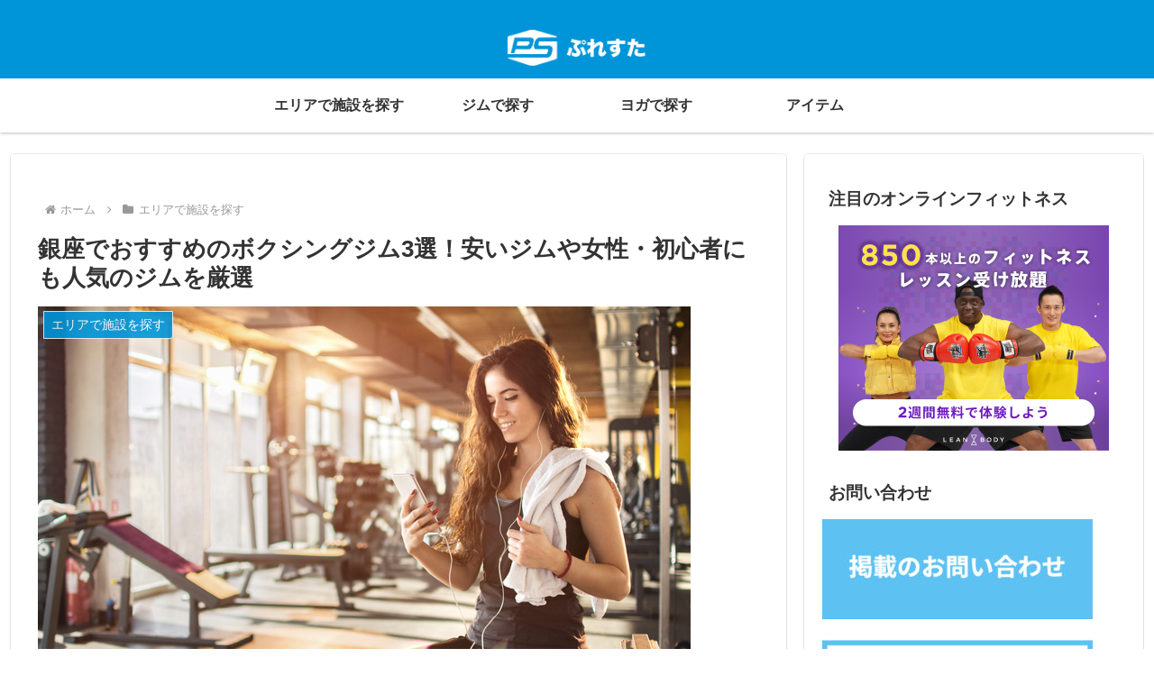

--- FILE ---
content_type: text/html; charset=utf-8
request_url: https://www.google.com/recaptcha/api2/anchor?ar=1&k=6LeWM-opAAAAACQgURUS_alHz1sNBvvha9jECGyu&co=aHR0cHM6Ly9wbGF5ZnVsLXN0eWxlLm5ldDo0NDM.&hl=en&v=PoyoqOPhxBO7pBk68S4YbpHZ&size=invisible&anchor-ms=20000&execute-ms=30000&cb=yowtepo9gm6c
body_size: 48730
content:
<!DOCTYPE HTML><html dir="ltr" lang="en"><head><meta http-equiv="Content-Type" content="text/html; charset=UTF-8">
<meta http-equiv="X-UA-Compatible" content="IE=edge">
<title>reCAPTCHA</title>
<style type="text/css">
/* cyrillic-ext */
@font-face {
  font-family: 'Roboto';
  font-style: normal;
  font-weight: 400;
  font-stretch: 100%;
  src: url(//fonts.gstatic.com/s/roboto/v48/KFO7CnqEu92Fr1ME7kSn66aGLdTylUAMa3GUBHMdazTgWw.woff2) format('woff2');
  unicode-range: U+0460-052F, U+1C80-1C8A, U+20B4, U+2DE0-2DFF, U+A640-A69F, U+FE2E-FE2F;
}
/* cyrillic */
@font-face {
  font-family: 'Roboto';
  font-style: normal;
  font-weight: 400;
  font-stretch: 100%;
  src: url(//fonts.gstatic.com/s/roboto/v48/KFO7CnqEu92Fr1ME7kSn66aGLdTylUAMa3iUBHMdazTgWw.woff2) format('woff2');
  unicode-range: U+0301, U+0400-045F, U+0490-0491, U+04B0-04B1, U+2116;
}
/* greek-ext */
@font-face {
  font-family: 'Roboto';
  font-style: normal;
  font-weight: 400;
  font-stretch: 100%;
  src: url(//fonts.gstatic.com/s/roboto/v48/KFO7CnqEu92Fr1ME7kSn66aGLdTylUAMa3CUBHMdazTgWw.woff2) format('woff2');
  unicode-range: U+1F00-1FFF;
}
/* greek */
@font-face {
  font-family: 'Roboto';
  font-style: normal;
  font-weight: 400;
  font-stretch: 100%;
  src: url(//fonts.gstatic.com/s/roboto/v48/KFO7CnqEu92Fr1ME7kSn66aGLdTylUAMa3-UBHMdazTgWw.woff2) format('woff2');
  unicode-range: U+0370-0377, U+037A-037F, U+0384-038A, U+038C, U+038E-03A1, U+03A3-03FF;
}
/* math */
@font-face {
  font-family: 'Roboto';
  font-style: normal;
  font-weight: 400;
  font-stretch: 100%;
  src: url(//fonts.gstatic.com/s/roboto/v48/KFO7CnqEu92Fr1ME7kSn66aGLdTylUAMawCUBHMdazTgWw.woff2) format('woff2');
  unicode-range: U+0302-0303, U+0305, U+0307-0308, U+0310, U+0312, U+0315, U+031A, U+0326-0327, U+032C, U+032F-0330, U+0332-0333, U+0338, U+033A, U+0346, U+034D, U+0391-03A1, U+03A3-03A9, U+03B1-03C9, U+03D1, U+03D5-03D6, U+03F0-03F1, U+03F4-03F5, U+2016-2017, U+2034-2038, U+203C, U+2040, U+2043, U+2047, U+2050, U+2057, U+205F, U+2070-2071, U+2074-208E, U+2090-209C, U+20D0-20DC, U+20E1, U+20E5-20EF, U+2100-2112, U+2114-2115, U+2117-2121, U+2123-214F, U+2190, U+2192, U+2194-21AE, U+21B0-21E5, U+21F1-21F2, U+21F4-2211, U+2213-2214, U+2216-22FF, U+2308-230B, U+2310, U+2319, U+231C-2321, U+2336-237A, U+237C, U+2395, U+239B-23B7, U+23D0, U+23DC-23E1, U+2474-2475, U+25AF, U+25B3, U+25B7, U+25BD, U+25C1, U+25CA, U+25CC, U+25FB, U+266D-266F, U+27C0-27FF, U+2900-2AFF, U+2B0E-2B11, U+2B30-2B4C, U+2BFE, U+3030, U+FF5B, U+FF5D, U+1D400-1D7FF, U+1EE00-1EEFF;
}
/* symbols */
@font-face {
  font-family: 'Roboto';
  font-style: normal;
  font-weight: 400;
  font-stretch: 100%;
  src: url(//fonts.gstatic.com/s/roboto/v48/KFO7CnqEu92Fr1ME7kSn66aGLdTylUAMaxKUBHMdazTgWw.woff2) format('woff2');
  unicode-range: U+0001-000C, U+000E-001F, U+007F-009F, U+20DD-20E0, U+20E2-20E4, U+2150-218F, U+2190, U+2192, U+2194-2199, U+21AF, U+21E6-21F0, U+21F3, U+2218-2219, U+2299, U+22C4-22C6, U+2300-243F, U+2440-244A, U+2460-24FF, U+25A0-27BF, U+2800-28FF, U+2921-2922, U+2981, U+29BF, U+29EB, U+2B00-2BFF, U+4DC0-4DFF, U+FFF9-FFFB, U+10140-1018E, U+10190-1019C, U+101A0, U+101D0-101FD, U+102E0-102FB, U+10E60-10E7E, U+1D2C0-1D2D3, U+1D2E0-1D37F, U+1F000-1F0FF, U+1F100-1F1AD, U+1F1E6-1F1FF, U+1F30D-1F30F, U+1F315, U+1F31C, U+1F31E, U+1F320-1F32C, U+1F336, U+1F378, U+1F37D, U+1F382, U+1F393-1F39F, U+1F3A7-1F3A8, U+1F3AC-1F3AF, U+1F3C2, U+1F3C4-1F3C6, U+1F3CA-1F3CE, U+1F3D4-1F3E0, U+1F3ED, U+1F3F1-1F3F3, U+1F3F5-1F3F7, U+1F408, U+1F415, U+1F41F, U+1F426, U+1F43F, U+1F441-1F442, U+1F444, U+1F446-1F449, U+1F44C-1F44E, U+1F453, U+1F46A, U+1F47D, U+1F4A3, U+1F4B0, U+1F4B3, U+1F4B9, U+1F4BB, U+1F4BF, U+1F4C8-1F4CB, U+1F4D6, U+1F4DA, U+1F4DF, U+1F4E3-1F4E6, U+1F4EA-1F4ED, U+1F4F7, U+1F4F9-1F4FB, U+1F4FD-1F4FE, U+1F503, U+1F507-1F50B, U+1F50D, U+1F512-1F513, U+1F53E-1F54A, U+1F54F-1F5FA, U+1F610, U+1F650-1F67F, U+1F687, U+1F68D, U+1F691, U+1F694, U+1F698, U+1F6AD, U+1F6B2, U+1F6B9-1F6BA, U+1F6BC, U+1F6C6-1F6CF, U+1F6D3-1F6D7, U+1F6E0-1F6EA, U+1F6F0-1F6F3, U+1F6F7-1F6FC, U+1F700-1F7FF, U+1F800-1F80B, U+1F810-1F847, U+1F850-1F859, U+1F860-1F887, U+1F890-1F8AD, U+1F8B0-1F8BB, U+1F8C0-1F8C1, U+1F900-1F90B, U+1F93B, U+1F946, U+1F984, U+1F996, U+1F9E9, U+1FA00-1FA6F, U+1FA70-1FA7C, U+1FA80-1FA89, U+1FA8F-1FAC6, U+1FACE-1FADC, U+1FADF-1FAE9, U+1FAF0-1FAF8, U+1FB00-1FBFF;
}
/* vietnamese */
@font-face {
  font-family: 'Roboto';
  font-style: normal;
  font-weight: 400;
  font-stretch: 100%;
  src: url(//fonts.gstatic.com/s/roboto/v48/KFO7CnqEu92Fr1ME7kSn66aGLdTylUAMa3OUBHMdazTgWw.woff2) format('woff2');
  unicode-range: U+0102-0103, U+0110-0111, U+0128-0129, U+0168-0169, U+01A0-01A1, U+01AF-01B0, U+0300-0301, U+0303-0304, U+0308-0309, U+0323, U+0329, U+1EA0-1EF9, U+20AB;
}
/* latin-ext */
@font-face {
  font-family: 'Roboto';
  font-style: normal;
  font-weight: 400;
  font-stretch: 100%;
  src: url(//fonts.gstatic.com/s/roboto/v48/KFO7CnqEu92Fr1ME7kSn66aGLdTylUAMa3KUBHMdazTgWw.woff2) format('woff2');
  unicode-range: U+0100-02BA, U+02BD-02C5, U+02C7-02CC, U+02CE-02D7, U+02DD-02FF, U+0304, U+0308, U+0329, U+1D00-1DBF, U+1E00-1E9F, U+1EF2-1EFF, U+2020, U+20A0-20AB, U+20AD-20C0, U+2113, U+2C60-2C7F, U+A720-A7FF;
}
/* latin */
@font-face {
  font-family: 'Roboto';
  font-style: normal;
  font-weight: 400;
  font-stretch: 100%;
  src: url(//fonts.gstatic.com/s/roboto/v48/KFO7CnqEu92Fr1ME7kSn66aGLdTylUAMa3yUBHMdazQ.woff2) format('woff2');
  unicode-range: U+0000-00FF, U+0131, U+0152-0153, U+02BB-02BC, U+02C6, U+02DA, U+02DC, U+0304, U+0308, U+0329, U+2000-206F, U+20AC, U+2122, U+2191, U+2193, U+2212, U+2215, U+FEFF, U+FFFD;
}
/* cyrillic-ext */
@font-face {
  font-family: 'Roboto';
  font-style: normal;
  font-weight: 500;
  font-stretch: 100%;
  src: url(//fonts.gstatic.com/s/roboto/v48/KFO7CnqEu92Fr1ME7kSn66aGLdTylUAMa3GUBHMdazTgWw.woff2) format('woff2');
  unicode-range: U+0460-052F, U+1C80-1C8A, U+20B4, U+2DE0-2DFF, U+A640-A69F, U+FE2E-FE2F;
}
/* cyrillic */
@font-face {
  font-family: 'Roboto';
  font-style: normal;
  font-weight: 500;
  font-stretch: 100%;
  src: url(//fonts.gstatic.com/s/roboto/v48/KFO7CnqEu92Fr1ME7kSn66aGLdTylUAMa3iUBHMdazTgWw.woff2) format('woff2');
  unicode-range: U+0301, U+0400-045F, U+0490-0491, U+04B0-04B1, U+2116;
}
/* greek-ext */
@font-face {
  font-family: 'Roboto';
  font-style: normal;
  font-weight: 500;
  font-stretch: 100%;
  src: url(//fonts.gstatic.com/s/roboto/v48/KFO7CnqEu92Fr1ME7kSn66aGLdTylUAMa3CUBHMdazTgWw.woff2) format('woff2');
  unicode-range: U+1F00-1FFF;
}
/* greek */
@font-face {
  font-family: 'Roboto';
  font-style: normal;
  font-weight: 500;
  font-stretch: 100%;
  src: url(//fonts.gstatic.com/s/roboto/v48/KFO7CnqEu92Fr1ME7kSn66aGLdTylUAMa3-UBHMdazTgWw.woff2) format('woff2');
  unicode-range: U+0370-0377, U+037A-037F, U+0384-038A, U+038C, U+038E-03A1, U+03A3-03FF;
}
/* math */
@font-face {
  font-family: 'Roboto';
  font-style: normal;
  font-weight: 500;
  font-stretch: 100%;
  src: url(//fonts.gstatic.com/s/roboto/v48/KFO7CnqEu92Fr1ME7kSn66aGLdTylUAMawCUBHMdazTgWw.woff2) format('woff2');
  unicode-range: U+0302-0303, U+0305, U+0307-0308, U+0310, U+0312, U+0315, U+031A, U+0326-0327, U+032C, U+032F-0330, U+0332-0333, U+0338, U+033A, U+0346, U+034D, U+0391-03A1, U+03A3-03A9, U+03B1-03C9, U+03D1, U+03D5-03D6, U+03F0-03F1, U+03F4-03F5, U+2016-2017, U+2034-2038, U+203C, U+2040, U+2043, U+2047, U+2050, U+2057, U+205F, U+2070-2071, U+2074-208E, U+2090-209C, U+20D0-20DC, U+20E1, U+20E5-20EF, U+2100-2112, U+2114-2115, U+2117-2121, U+2123-214F, U+2190, U+2192, U+2194-21AE, U+21B0-21E5, U+21F1-21F2, U+21F4-2211, U+2213-2214, U+2216-22FF, U+2308-230B, U+2310, U+2319, U+231C-2321, U+2336-237A, U+237C, U+2395, U+239B-23B7, U+23D0, U+23DC-23E1, U+2474-2475, U+25AF, U+25B3, U+25B7, U+25BD, U+25C1, U+25CA, U+25CC, U+25FB, U+266D-266F, U+27C0-27FF, U+2900-2AFF, U+2B0E-2B11, U+2B30-2B4C, U+2BFE, U+3030, U+FF5B, U+FF5D, U+1D400-1D7FF, U+1EE00-1EEFF;
}
/* symbols */
@font-face {
  font-family: 'Roboto';
  font-style: normal;
  font-weight: 500;
  font-stretch: 100%;
  src: url(//fonts.gstatic.com/s/roboto/v48/KFO7CnqEu92Fr1ME7kSn66aGLdTylUAMaxKUBHMdazTgWw.woff2) format('woff2');
  unicode-range: U+0001-000C, U+000E-001F, U+007F-009F, U+20DD-20E0, U+20E2-20E4, U+2150-218F, U+2190, U+2192, U+2194-2199, U+21AF, U+21E6-21F0, U+21F3, U+2218-2219, U+2299, U+22C4-22C6, U+2300-243F, U+2440-244A, U+2460-24FF, U+25A0-27BF, U+2800-28FF, U+2921-2922, U+2981, U+29BF, U+29EB, U+2B00-2BFF, U+4DC0-4DFF, U+FFF9-FFFB, U+10140-1018E, U+10190-1019C, U+101A0, U+101D0-101FD, U+102E0-102FB, U+10E60-10E7E, U+1D2C0-1D2D3, U+1D2E0-1D37F, U+1F000-1F0FF, U+1F100-1F1AD, U+1F1E6-1F1FF, U+1F30D-1F30F, U+1F315, U+1F31C, U+1F31E, U+1F320-1F32C, U+1F336, U+1F378, U+1F37D, U+1F382, U+1F393-1F39F, U+1F3A7-1F3A8, U+1F3AC-1F3AF, U+1F3C2, U+1F3C4-1F3C6, U+1F3CA-1F3CE, U+1F3D4-1F3E0, U+1F3ED, U+1F3F1-1F3F3, U+1F3F5-1F3F7, U+1F408, U+1F415, U+1F41F, U+1F426, U+1F43F, U+1F441-1F442, U+1F444, U+1F446-1F449, U+1F44C-1F44E, U+1F453, U+1F46A, U+1F47D, U+1F4A3, U+1F4B0, U+1F4B3, U+1F4B9, U+1F4BB, U+1F4BF, U+1F4C8-1F4CB, U+1F4D6, U+1F4DA, U+1F4DF, U+1F4E3-1F4E6, U+1F4EA-1F4ED, U+1F4F7, U+1F4F9-1F4FB, U+1F4FD-1F4FE, U+1F503, U+1F507-1F50B, U+1F50D, U+1F512-1F513, U+1F53E-1F54A, U+1F54F-1F5FA, U+1F610, U+1F650-1F67F, U+1F687, U+1F68D, U+1F691, U+1F694, U+1F698, U+1F6AD, U+1F6B2, U+1F6B9-1F6BA, U+1F6BC, U+1F6C6-1F6CF, U+1F6D3-1F6D7, U+1F6E0-1F6EA, U+1F6F0-1F6F3, U+1F6F7-1F6FC, U+1F700-1F7FF, U+1F800-1F80B, U+1F810-1F847, U+1F850-1F859, U+1F860-1F887, U+1F890-1F8AD, U+1F8B0-1F8BB, U+1F8C0-1F8C1, U+1F900-1F90B, U+1F93B, U+1F946, U+1F984, U+1F996, U+1F9E9, U+1FA00-1FA6F, U+1FA70-1FA7C, U+1FA80-1FA89, U+1FA8F-1FAC6, U+1FACE-1FADC, U+1FADF-1FAE9, U+1FAF0-1FAF8, U+1FB00-1FBFF;
}
/* vietnamese */
@font-face {
  font-family: 'Roboto';
  font-style: normal;
  font-weight: 500;
  font-stretch: 100%;
  src: url(//fonts.gstatic.com/s/roboto/v48/KFO7CnqEu92Fr1ME7kSn66aGLdTylUAMa3OUBHMdazTgWw.woff2) format('woff2');
  unicode-range: U+0102-0103, U+0110-0111, U+0128-0129, U+0168-0169, U+01A0-01A1, U+01AF-01B0, U+0300-0301, U+0303-0304, U+0308-0309, U+0323, U+0329, U+1EA0-1EF9, U+20AB;
}
/* latin-ext */
@font-face {
  font-family: 'Roboto';
  font-style: normal;
  font-weight: 500;
  font-stretch: 100%;
  src: url(//fonts.gstatic.com/s/roboto/v48/KFO7CnqEu92Fr1ME7kSn66aGLdTylUAMa3KUBHMdazTgWw.woff2) format('woff2');
  unicode-range: U+0100-02BA, U+02BD-02C5, U+02C7-02CC, U+02CE-02D7, U+02DD-02FF, U+0304, U+0308, U+0329, U+1D00-1DBF, U+1E00-1E9F, U+1EF2-1EFF, U+2020, U+20A0-20AB, U+20AD-20C0, U+2113, U+2C60-2C7F, U+A720-A7FF;
}
/* latin */
@font-face {
  font-family: 'Roboto';
  font-style: normal;
  font-weight: 500;
  font-stretch: 100%;
  src: url(//fonts.gstatic.com/s/roboto/v48/KFO7CnqEu92Fr1ME7kSn66aGLdTylUAMa3yUBHMdazQ.woff2) format('woff2');
  unicode-range: U+0000-00FF, U+0131, U+0152-0153, U+02BB-02BC, U+02C6, U+02DA, U+02DC, U+0304, U+0308, U+0329, U+2000-206F, U+20AC, U+2122, U+2191, U+2193, U+2212, U+2215, U+FEFF, U+FFFD;
}
/* cyrillic-ext */
@font-face {
  font-family: 'Roboto';
  font-style: normal;
  font-weight: 900;
  font-stretch: 100%;
  src: url(//fonts.gstatic.com/s/roboto/v48/KFO7CnqEu92Fr1ME7kSn66aGLdTylUAMa3GUBHMdazTgWw.woff2) format('woff2');
  unicode-range: U+0460-052F, U+1C80-1C8A, U+20B4, U+2DE0-2DFF, U+A640-A69F, U+FE2E-FE2F;
}
/* cyrillic */
@font-face {
  font-family: 'Roboto';
  font-style: normal;
  font-weight: 900;
  font-stretch: 100%;
  src: url(//fonts.gstatic.com/s/roboto/v48/KFO7CnqEu92Fr1ME7kSn66aGLdTylUAMa3iUBHMdazTgWw.woff2) format('woff2');
  unicode-range: U+0301, U+0400-045F, U+0490-0491, U+04B0-04B1, U+2116;
}
/* greek-ext */
@font-face {
  font-family: 'Roboto';
  font-style: normal;
  font-weight: 900;
  font-stretch: 100%;
  src: url(//fonts.gstatic.com/s/roboto/v48/KFO7CnqEu92Fr1ME7kSn66aGLdTylUAMa3CUBHMdazTgWw.woff2) format('woff2');
  unicode-range: U+1F00-1FFF;
}
/* greek */
@font-face {
  font-family: 'Roboto';
  font-style: normal;
  font-weight: 900;
  font-stretch: 100%;
  src: url(//fonts.gstatic.com/s/roboto/v48/KFO7CnqEu92Fr1ME7kSn66aGLdTylUAMa3-UBHMdazTgWw.woff2) format('woff2');
  unicode-range: U+0370-0377, U+037A-037F, U+0384-038A, U+038C, U+038E-03A1, U+03A3-03FF;
}
/* math */
@font-face {
  font-family: 'Roboto';
  font-style: normal;
  font-weight: 900;
  font-stretch: 100%;
  src: url(//fonts.gstatic.com/s/roboto/v48/KFO7CnqEu92Fr1ME7kSn66aGLdTylUAMawCUBHMdazTgWw.woff2) format('woff2');
  unicode-range: U+0302-0303, U+0305, U+0307-0308, U+0310, U+0312, U+0315, U+031A, U+0326-0327, U+032C, U+032F-0330, U+0332-0333, U+0338, U+033A, U+0346, U+034D, U+0391-03A1, U+03A3-03A9, U+03B1-03C9, U+03D1, U+03D5-03D6, U+03F0-03F1, U+03F4-03F5, U+2016-2017, U+2034-2038, U+203C, U+2040, U+2043, U+2047, U+2050, U+2057, U+205F, U+2070-2071, U+2074-208E, U+2090-209C, U+20D0-20DC, U+20E1, U+20E5-20EF, U+2100-2112, U+2114-2115, U+2117-2121, U+2123-214F, U+2190, U+2192, U+2194-21AE, U+21B0-21E5, U+21F1-21F2, U+21F4-2211, U+2213-2214, U+2216-22FF, U+2308-230B, U+2310, U+2319, U+231C-2321, U+2336-237A, U+237C, U+2395, U+239B-23B7, U+23D0, U+23DC-23E1, U+2474-2475, U+25AF, U+25B3, U+25B7, U+25BD, U+25C1, U+25CA, U+25CC, U+25FB, U+266D-266F, U+27C0-27FF, U+2900-2AFF, U+2B0E-2B11, U+2B30-2B4C, U+2BFE, U+3030, U+FF5B, U+FF5D, U+1D400-1D7FF, U+1EE00-1EEFF;
}
/* symbols */
@font-face {
  font-family: 'Roboto';
  font-style: normal;
  font-weight: 900;
  font-stretch: 100%;
  src: url(//fonts.gstatic.com/s/roboto/v48/KFO7CnqEu92Fr1ME7kSn66aGLdTylUAMaxKUBHMdazTgWw.woff2) format('woff2');
  unicode-range: U+0001-000C, U+000E-001F, U+007F-009F, U+20DD-20E0, U+20E2-20E4, U+2150-218F, U+2190, U+2192, U+2194-2199, U+21AF, U+21E6-21F0, U+21F3, U+2218-2219, U+2299, U+22C4-22C6, U+2300-243F, U+2440-244A, U+2460-24FF, U+25A0-27BF, U+2800-28FF, U+2921-2922, U+2981, U+29BF, U+29EB, U+2B00-2BFF, U+4DC0-4DFF, U+FFF9-FFFB, U+10140-1018E, U+10190-1019C, U+101A0, U+101D0-101FD, U+102E0-102FB, U+10E60-10E7E, U+1D2C0-1D2D3, U+1D2E0-1D37F, U+1F000-1F0FF, U+1F100-1F1AD, U+1F1E6-1F1FF, U+1F30D-1F30F, U+1F315, U+1F31C, U+1F31E, U+1F320-1F32C, U+1F336, U+1F378, U+1F37D, U+1F382, U+1F393-1F39F, U+1F3A7-1F3A8, U+1F3AC-1F3AF, U+1F3C2, U+1F3C4-1F3C6, U+1F3CA-1F3CE, U+1F3D4-1F3E0, U+1F3ED, U+1F3F1-1F3F3, U+1F3F5-1F3F7, U+1F408, U+1F415, U+1F41F, U+1F426, U+1F43F, U+1F441-1F442, U+1F444, U+1F446-1F449, U+1F44C-1F44E, U+1F453, U+1F46A, U+1F47D, U+1F4A3, U+1F4B0, U+1F4B3, U+1F4B9, U+1F4BB, U+1F4BF, U+1F4C8-1F4CB, U+1F4D6, U+1F4DA, U+1F4DF, U+1F4E3-1F4E6, U+1F4EA-1F4ED, U+1F4F7, U+1F4F9-1F4FB, U+1F4FD-1F4FE, U+1F503, U+1F507-1F50B, U+1F50D, U+1F512-1F513, U+1F53E-1F54A, U+1F54F-1F5FA, U+1F610, U+1F650-1F67F, U+1F687, U+1F68D, U+1F691, U+1F694, U+1F698, U+1F6AD, U+1F6B2, U+1F6B9-1F6BA, U+1F6BC, U+1F6C6-1F6CF, U+1F6D3-1F6D7, U+1F6E0-1F6EA, U+1F6F0-1F6F3, U+1F6F7-1F6FC, U+1F700-1F7FF, U+1F800-1F80B, U+1F810-1F847, U+1F850-1F859, U+1F860-1F887, U+1F890-1F8AD, U+1F8B0-1F8BB, U+1F8C0-1F8C1, U+1F900-1F90B, U+1F93B, U+1F946, U+1F984, U+1F996, U+1F9E9, U+1FA00-1FA6F, U+1FA70-1FA7C, U+1FA80-1FA89, U+1FA8F-1FAC6, U+1FACE-1FADC, U+1FADF-1FAE9, U+1FAF0-1FAF8, U+1FB00-1FBFF;
}
/* vietnamese */
@font-face {
  font-family: 'Roboto';
  font-style: normal;
  font-weight: 900;
  font-stretch: 100%;
  src: url(//fonts.gstatic.com/s/roboto/v48/KFO7CnqEu92Fr1ME7kSn66aGLdTylUAMa3OUBHMdazTgWw.woff2) format('woff2');
  unicode-range: U+0102-0103, U+0110-0111, U+0128-0129, U+0168-0169, U+01A0-01A1, U+01AF-01B0, U+0300-0301, U+0303-0304, U+0308-0309, U+0323, U+0329, U+1EA0-1EF9, U+20AB;
}
/* latin-ext */
@font-face {
  font-family: 'Roboto';
  font-style: normal;
  font-weight: 900;
  font-stretch: 100%;
  src: url(//fonts.gstatic.com/s/roboto/v48/KFO7CnqEu92Fr1ME7kSn66aGLdTylUAMa3KUBHMdazTgWw.woff2) format('woff2');
  unicode-range: U+0100-02BA, U+02BD-02C5, U+02C7-02CC, U+02CE-02D7, U+02DD-02FF, U+0304, U+0308, U+0329, U+1D00-1DBF, U+1E00-1E9F, U+1EF2-1EFF, U+2020, U+20A0-20AB, U+20AD-20C0, U+2113, U+2C60-2C7F, U+A720-A7FF;
}
/* latin */
@font-face {
  font-family: 'Roboto';
  font-style: normal;
  font-weight: 900;
  font-stretch: 100%;
  src: url(//fonts.gstatic.com/s/roboto/v48/KFO7CnqEu92Fr1ME7kSn66aGLdTylUAMa3yUBHMdazQ.woff2) format('woff2');
  unicode-range: U+0000-00FF, U+0131, U+0152-0153, U+02BB-02BC, U+02C6, U+02DA, U+02DC, U+0304, U+0308, U+0329, U+2000-206F, U+20AC, U+2122, U+2191, U+2193, U+2212, U+2215, U+FEFF, U+FFFD;
}

</style>
<link rel="stylesheet" type="text/css" href="https://www.gstatic.com/recaptcha/releases/PoyoqOPhxBO7pBk68S4YbpHZ/styles__ltr.css">
<script nonce="nD6WUWegQkyFoqwjQAXsIg" type="text/javascript">window['__recaptcha_api'] = 'https://www.google.com/recaptcha/api2/';</script>
<script type="text/javascript" src="https://www.gstatic.com/recaptcha/releases/PoyoqOPhxBO7pBk68S4YbpHZ/recaptcha__en.js" nonce="nD6WUWegQkyFoqwjQAXsIg">
      
    </script></head>
<body><div id="rc-anchor-alert" class="rc-anchor-alert"></div>
<input type="hidden" id="recaptcha-token" value="[base64]">
<script type="text/javascript" nonce="nD6WUWegQkyFoqwjQAXsIg">
      recaptcha.anchor.Main.init("[\x22ainput\x22,[\x22bgdata\x22,\x22\x22,\[base64]/[base64]/UltIKytdPWE6KGE8MjA0OD9SW0grK109YT4+NnwxOTI6KChhJjY0NTEyKT09NTUyOTYmJnErMTxoLmxlbmd0aCYmKGguY2hhckNvZGVBdChxKzEpJjY0NTEyKT09NTYzMjA/[base64]/MjU1OlI/[base64]/[base64]/[base64]/[base64]/[base64]/[base64]/[base64]/[base64]/[base64]/[base64]\x22,\[base64]\\u003d\\u003d\x22,\x22wrB8fsOVU8K0YAzDuCQpw7ZCw6jDnMK1HMOqSRcqw53CsGlVw4XDuMO0wrLCmnklXB3CkMKgw7FKEHhzFcKRGiR9w5h/wrIdQ13DqcOHHcO3wpZzw7VUwrE7w4lEwqkpw7fCs1zCqHsuJcOeGxcWXcOSJcORDxHCgTwfMGN7ERo7McKwwo1kw6wuwoHDksOwG8K7KMO/w67CmcOJVXDDkMKPw4DDih4qwopow7/Cu8KZGMKwAMOjMRZqwpduS8OpLksHwrzDjRzDqlZFwqR+PDbDvsKHNVFxHBPDpsOYwocrDMKIw4/CiMOZw4LDkxMnWH3CnMKCwobDgVARwrfDvsOnwqI5wrvDvMKywoLCs8K8cTAuwrLCu1/Dpl4Cwo/CmcKXwrcxMsKXw6xoPcKOwpQoLsKLwrXCgcKyeMOdMcKww4fCiX7Dv8KTw7sDecOfDsKbYsOMw7rCmcONGcOhbRbDrjYyw6BRw4LDnMOlNcOsNMO9NsOzEW8Ifh3CqRbCocKLGT5/w5Mxw5fDqU1jOyjCigV4RcOVMcO1w53DnsORwp3CpQrCkXrDpVFuw4nCmwPCsMO8wozDphvDu8KcwolGw7dPw7Mew6QKJzvCvDvDkWczw6HClT5SI8OowqUwwrJnFsKLw5/CqMOWLsKVwozDph3CmSrCgibDlMKXNTUrwp1vSUEAwqDDsk8fBgvClcKVD8KHGF/DosOURMOjTMK2QlvDojXCnsOteVsjcMOOY8K6wqfDr2/DsVEDwrrDs8OJY8Oxw5zCgUfDmcO+w5/DsMKQEcOKwrXDsSJLw7RiFsKtw5fDiXJ8fX3DvhVTw7/CiMK2YsOlw6nDjcKOGMKxw7pvXMOfVMKkMcKLFHIwwq53wq9uwoZ4wofDlmdmwqhBckrCmlwYwoDDhMOELRIBb0RdRzLDqcOEwq3Dsg1Mw7cwNxRtElhWwq0takw2MUsxFF/[base64]/M1fCrMOawp7DmD7CosKnbMKjDzUMSMKUwoNQJsOTwo0IfMO1woVPasOfKsO6w7QhPcKZO8OqwqPCiXtyw4gIcnfDp0PCrMK5wq/Dgmc/HDjDmMOgwp4tw7jChMOJw7jDh0PCrBsRClksPsOqwrp7XcO7w4PChsK9XsK/HcKEwrw9wo/[base64]/[base64]/[base64]/[base64]/CnMONGHkGLMODw5dKeit4B0TCvcOSUEBbJBTCj28dw7nCkyd+woHCpQbDrwhQw6HCjMOTRTfCssOCU8Ksw7VcacOEwrlQw7VtwrbCrsOiwqc5SxvDmsOtKns3wpjCmDFGA8OPDjnDiWctQmfDnsK7R3HChcOmw4p+woHCrsKmKsOLRQ/DtcOmGV8tE0wZcsOqMlEYw7pGKcOuw7nCh1BqB3zCkyzChCwkfsKGwoIDWmQZSx/Co8KKw547AsKXVMOMThtMw6V2wr3CtSHCiMKiw7HDocKXw6PDvT4xwrTCl31pwqbCtMKyH8KTw77CnsOBZQjCqcKQRcKsKcKNw4lwGsOxdQTDlMObECTDucKjw7PDgMKcH8Kew7rDsV/CosO9XsKAwrsNAX7DgsOSPMK+wqBjw5U6w5s/KcOoV38mw4kow5UmTcKlw77CizUmQsOtGXR9wr/CssKYwrdPwrsJwr0Lw63CtsK9EcKjCsOfwr9ewp/CoEDCnsOnKG5YZMOBP8KgDWl/[base64]/Do8K2wrjDrkFIOcODwr3DtMOKw5h+EjsdTsOKw4LDlgNRw4FXw4XDnHdUwojDmznCuMKmw4TDn8OYwq/ClMKCf8O9AsKpQ8OZwqJSwpcyw4FTw6nDk8O3w5Y0WsKvTGvCsQrDjQLDksK/w4XCuHvCkMO/djlWdCHCoRPCiMOpGMKoTyDCoMO6QS8bTMO+KEPCgMKEbcOAw7tDPGoRw5XDh8KXwpHDhCoxwoLDpcK1NMKgJsOlRiLDhmhNRDfCnVvDtV/DiR4iwr52DMO8w59FUcOBbcKzD8KgwrpKeSzDuMKGw5dIEcO3wrlqwpnCkhdfw5nDjnNofnt/LQLCi8O9w4Ujwr3DtMO9w418woPDgk0tw6EiZ8KPQsKpR8KswpPCiMKGLBbCrWcLw5gfwpsYw5w4w79ZE8Ovw5HClzYOP8OsC0TDvsKLNl/Dt0AiX2bDtWnDsVfDt8Oawqgmwq9KFinDrh0wwprCncKEw4tyYsK4TSDDoyHDq8Ojw5haUMODw740esO1wrLCoMKMw5zDocKvwq0Jw4smdcO6wr8kw6TChhlWP8Oaw73Ckz9Zwq/[base64]/CjD1xFcOlXUPClMO6NcOzdMObw5Ntw6ZndMOgF8K2OMOgw4fDvsKPw4rDmsOkPBTCi8OvwoEAw5/[base64]/W8Okw5EGIThNwrRqaMKIwqdOwqBHw6PCsAJGXMONwqUuw4cWwqXChMOuwojDnMOWMcKfQDU9w6tFRcOwwr/DvQLCk8OywpjCr8OpHyPDiR/[base64]/CgycMFMKYwr3Djz7DnD1SEMO5HEzDiyjClMOIMsOwwqTDul0vOMOLZMKjwr4gwr3Du2vDmR8Rw5XDl8K8S8OdJMOnw7tkw6BuKcOQESN9w7QhFUPCm8Kow5cLL8OVwr/[base64]/[base64]/DuFXCgm8LS2LDnz0aAMKsRsOwNljCmn/DlcKNwqNdwp0DFxvCvMK1w4kdBF/ClwLDqW1yOcO2w7nDsz9pw4LCqsOvEXUxw6fCksO1SF3CuWcuw6ZZMcKiNsKHw4LDtHbDncKAwqbCrcKfwrxSfsKTwpbDqSxrw5zCicOmb3bCrBU3GB/Ck0LCq8KYw7V2CivDiHTDlMOiwpkVwqLDo3zDkXwQwqbCuCrCocOQRgMsM0PCphLDu8OWwrjCicKzQXrCjV3Dm8OqbcOhw4nCkDxdw4EPEsK+ci56XsK9w50ew7LDp1lwUMKYOApew6/DoMKCwqbCqMKswr/CnMOzw6h3CcOhwpV3wozCgMKxNHkyw5/DgsKmwoXCq8KKRcKIw5srKFBGw5UUwr1zI21nw6oBAcKRwq4WITXDnixaYFPCmsKCw6DDusOJw4JpPWPCuw3CqhPDosObFSTCrQXCn8KGwoVcwo/DvMKLQsOdwoVlBC5YwqXDn8KLWB5gPcO4JsO2YWLCtcObwpNKGcOnFB49w63CrMOYFsOZw7rCt3PComMKbyk5UHTDiMKdwq/[base64]/w4Bgw5R2wrXChx7Cv8OiLEASVcKMCigYHsOfwqbCk8OAw7HDmMKew4TDm8KiUGHDm8OzwonDuMO2LEw2w5BnOBVFKMOCMcOLe8KEwpttw5BdNRAAw4HDpE19wpYpw6fCnj0awpnCssOMwrzDogJvcXNCTT7Di8OPDQEtwr9yScOBwphJUMKUIMKQw6jDnA/[base64]/PnwhAhERAsOSwo/CmcKgw5TCisOzUsOhGT40E8KCO2wLwpLCncOUw73DgcKkw4EPwqocGMOfwrjCjVvCk2Yew7dPw6BUwqnCm2UDKWRqwpkKw6rCmsOHcEQlK8OIw7kdR2hRwq8iw50wNQojwqbCtwzDsRMtFMK4eznDqcKmDn4hKxjDssKJwoDCgw5XWMOgw7/[base64]/w7zChBIBw4DCt8OmFG3DrDTCm8Kdw5DDnCLDilZmecKwNzzDpyHCsMOyw70hbcKhSwAQf8KJw5XCqS3Dv8OGJsOZw5jDssKFwo59XCvCplHDvCM/w5ZawqnDvsKvw6PCocK4w4XDpQFAHMK0eBQcbl3Dr0smwobCpw/CoFXCnsOxwqtvw6QwMsKWccOlQ8K9w5deQw/CjcKTw4RXSsOUXgXCksKcwqTDo8O0eTzCvjQsRcKJw4HCoX3Cj3PDmTvCjcKkbsOIw4ZINcOQbRZEPsOWw73DuMKHwp1YbH/Dg8Kzw4XCvm7DrSzDj1oaIsO+VMOAw5TCuMOLwr3DsAbDnsKmaMKmI27DvcKSwqtWQmPDnjzDj8OPPQAyw61Aw5Rhw4xLw6XCqMO0ZsK1w7LDvcOvZRk2wq96w7QbaMOnN1pNwqt7wrjCkMOleD54IcKTwrPCsMOiwqHCjgovWMOFBcKxcjo5WkfCgksWw5/DgMOdwpfCiMKUw6fDocKUwpZow4zDgjUEwpsOL0RXWcKpw6fDsALCoFvCjQVrwrPCvMOrXxvCq381LXLCuU/CvkgowqxGw7vDqMKSw63DvUnDmsKqw77CksOxw55AEcOWGMK8MgttKFAva8Kdw4lSwrB/wqwMw4ctw4V4w6gNw5HDj8OGRQ1qwpw9Yw7CpcKfN8ORwqrDrMKeIMK4SXzDpGLCrsKQA1nCh8KUwonDqsKxJcORKcOHeMKFEj/DvcKSFzQtwp0BNcOZw6oewozDlMKFKUlBwokQe8KIf8KXOj7DqU7DrMK8JMOecsOIVcKcV3BNw6wNwqAiw6BQJcOkw5/CjGjDhsO9w5zDiMK8w57DkcKow7jCrsOyw5vCmAlJfkZMf8KKwpYWeVjDmD/DvAbCh8KRN8KIwrw/OcKBCsKGX8K2Sn1QB8O9IHBGOTzCiwXCpmE2D8KxwrfDrcO8w6VNCEzCigEhwoTDm07DhAFRw73Dq8KmMWfDmEnCsMKhMVPCiizDrsOnNcOCXsKdw5PDu8KGwpY0w7nCscOlciHDqxvCsHrCn2N/w57DvGARUlQjB8OTesOzw6DCocKhQ8O+w4w9JsO6wpfDpsKkw7HDkMKFwp/Cvh/CgTnCtk88LVLDgwbCkQ/CocOzGcKtf3x/K2zDhMOVMm/Do8ORw5nDkMK/KWMuwqTDhybCsMKpw5ZcwodpKsKXZ8KxVMKKZgzDoHzDp8OUB0F+w4pWwqZzwrnCvlshQ3EaNcOOw4IfTwTChcODesK7EsKRw4gew5TDjCjComHCpjjDuMKtCMKbC1ZhGjh+VcOCJcOyJ8KgIEQ8wpLCjV/[base64]/DqyMNwrHCmy9dwpHCkEwGw4APw55pw5Q5wr3Co8KfDcOkwpJqdHB9w77DnFfCicKKZF9pwrDCvDIZE8KSJClhPxVbK8OYwrzDuMKtI8KFwpjDmBXDrirCmwIHw7nCiiTDhznDp8OrRQU+woHDpEfDjy7DpsOxEm0/JcOow5ATcCbDvMKFwovCjsOQXMK2wq0ObV4ldxTDuwDClMOsScKITGLCrl9MfMKewplvw4NVwp/ClMOHwr/Cu8KaCMO6YRDDucOBw4rClFlpw6sbScKow5p0VsO/LXbDu1LCl3IID8KxLCPCucK4worCp2jDjGDCmsKHfUN/wpfCpg7CjXzCgB5yccKoWsOEenDDl8OCw7HDlMKgRFHCrFUZWMOSK8O1w5dnw4zCv8KBbcKTw4HDjnHCngLDiVwxfcO9Uy0mwojCqyRnEsOdwqTClW/[base64]/CngbDrHjDn0TCpiUecWxWwoPChT/Cg8KwKRYjKQ/DjcK8WS/DgWLDhgzCkcKJw4vDuMKzIXzDkB0Yw7Akw5ZOwr17wqFHRcOQOkZ3XX/CqsK7w6JAw5guAsOSwqlFw6DDt3XChcK0KcKCw6LDgsK7EsK/[base64]/w4TDiy0eb8KMw6vCsMOCHEkBYsKgw7F1w7TCgXk0wpbDs8OCwpvCnMKewq7Cq8OoFsKIwoRnwoI4wr90w7XCuzo+w5/[base64]/CmsOcwqzCs8Kbw7zDnsKoCFLCpy3DqMO0wpTDjMKKUcK3woPCqUwvfzgUdsK1LRZCTsOuAcOpFBh2wp3Cr8OZQcKORhg9wqPDkFEswoMDDsKIwpjDuFY3w7B5CMKJw4TDusOEw6jCusOMB8OZYkVoHwfCpcKow5orwoBNd1Myw6/DuXDDgcKVw6jCr8Okw7nDncOGwo8uUsKBXAfCrEvDncOqw5hOBMK8CRfDtxrDusO8wpvDtsKtBGTDlcOUK37Cu1ZZB8KTwovCusOSw6QGGhQJMUzDtcKJw4g4AcO7CQPCtcKjKn7DssOsw51CFcKfEcKuIMOcAsKSw7dkwpbCil0gwp96wqjDrFJ7w7/[base64]/CpxLCjCnDtSglw4LDs8KAw7wRw7diRWjCucK+w7/Dt8ObX8OgJsOgwplpw7gIcx7DqsOaw47CuC44Im7ClsOCDsKhw5B3w7zDuxFZT8O2Y8Krc2/Dnk0DCkzDpF3Cv8OQwpUbT8OtZ8K5w51KBMKDLcOBwrnCtV3DlMOewrd2JsOaFj88B8ODw5/ClcOZw4/Ck2Few4dPwrPCgTslCDoiw5DDg3zChUkDSWcdPC4gw7DCjAcgLTJJZsKgw7Usw7rCrsOlZMO4w7tsJsKqVMKof1xsw4HDqgrDqsKNwrPCrlLDjHrDhDEfZhAhRyE1E8KSwolowo1+JT4Dw5TCvT5Nw5nCmGdlwqgBP1TCpWkRw6/[base64]/CpMO/w5bDmsOrw6Fvw77DicO+Vj80bsK4wpnDgMKxw4wPMGETwr5dQAfCkS/Dv8Oaw7jDqcK3ScKHTxHDhlsrwpE5w4xhwofCqxzDpcO7fRbDiVvDmMKSwprDiD3CnW7ChsO4w7xEGyjCmnUwwrpqw7d8w4dsEMOLSy1uw7/[base64]/[base64]/DtMKROsOgbljCicO7SMOBw5ZORMK9w7zCj1Epwrd+Tg4SwpLDjE/[base64]/[base64]/DpsKAb3DDiRbCjjvCkWnCrkTDijbDplTCosOyNsK0FMKiTsKedlDCulVnworDhXM3Nl8GLQzDkDzChR/[base64]/eTbCrnHDvsK+woLDjMOgPsK+w5XDiMOQw7gmE8OmJ8Obw7N9wqNfw6IFwqNUwqLCscOEw73DqW1Ea8KJE8Kvw79Ewq3CjMKew5pGaWd6wr/[base64]/Ds8OCw5pNwrAjHcOSw6YRa8K9w4fCqMO/wq/[base64]/wqwXwpvCjhfDr8OXw7nDv8K8wrQRP8K+w6ceacOswqjDm8KMwplDcMKOwqZxwqbChh3Cj8K3woVlOMKNen5nwrnCgMKBPcKgfHN6e8Kqw7AfZ8KiWMKbw7NOA2UUbsOzIMOKwphlLcKqCsO1w7YLw4LDpC/DpcOOw4nCjmHCq8OWDk3DvMKcOcKCIcOTw7DDqQV0JcKXwpvCgcKBF8Kww7sLw5zCpDciw55HSsK8worCssODQ8OaGT7Cnn4yfB50UwnCphjChcKVUFE7wpfDsH1vwpDDhMKkw5XDq8OZLE/CrCrDggLDk1ZQHMO3LBAtwo7CtcOAScOxBGYCb8KJw6JQw6LDhMOcesKAQUjDqj/CisK4FMO8JcKzw4A4w5PCtCp5acOOw7c5woIxwpEAw5ZCw7wKwr3Dp8KtYHXDjQ9tSznCl3zCnQYyZiQcw5AQw6jDisO5wq0tTcK5PUlmG8OLGMKpTMKFwoR5w4tyRsOeIEhuwpnCssOqwp/Duy9lVXnCjAd4PsK0UWnCikLDknDCu8KrJcO8w5TDh8O7TMOjMWbCtMOIwrZRw6AXIsOVwqLDpTHClcKlMxZXwoJCw6/CnRrCrT3CpWBcwp9KG0vCk8OOwrrDs8KwQMO8wqPCoCvDlTxqXjvCuQkAdF5Ywr3Cl8OUbsKYwq4Ew5HCpHfCrsODPhrCrsOUwqDCk1wNw5JPw7DCtE/[base64]/w41mw6jDnMO5w4TDtcOUcA3ChMKuJMORc8KZOX3ChwbDusOUwobDr8O6w4R6woLDm8Oxw7zCoMODBmJ0OcKwwodWw6HDmng+WkPDt1EjTMO7w4rDkMO8w5UrcMKGI8O6TMK/w6TChixdNcOAw63DmELCmcOjRCJqwoXDrgwzP8OQfUzCk8K+w4YawotIwp/CmkVMw7LDpMOmw7TDpE1rwp/DlsOGCWZDwrfCtcK6U8OKw4p0IH5xw7Jxw6PDmW5dw5fClyNDSWLDijTCmwfCmsKKVsOiw4VrbzbCjA3CrB7ChgbDvFA7wqprw7pIw5rCiCfDlz3CrsOpYXbCry/[base64]/[base64]/[base64]/ClGjDgWoXK8KlwphObcK/HkPCs0dtwoXCusK/wo3DhMOCw5jDijTCsyfDvMOdwrMFwonCtMOXVE5kb8K4w4DDpm7DuTnCkDjCn8KSPw5uIkQmYF1fw7Apw7VQwoHCp8K9wodBw7DDvW7CqWfDkRg2OcK0MlpzBcKXDsKdwqnDucKEUVNcw7XDgcKmwogBw4fDg8K/Q0jDuMKAci3Dh3wywqcPGcKlWQwfw4g4wrBZw6zDnWHDmBN8w6DDicKKw7xwQsOuwpXDkMK0woLDmWDDsDx1TkjClsO2bloFwrN9w4wDw5nDp1RtHsKQYEIzX0fCqMKrwrjDn0FuwrMyNEEiH2c/w5VKVjUFw7RYw5o/VTllwp/[base64]/DkcKnwoNjwqLClifCr8K3w5XCplXCtcK6AMOjEMOQTBfCj8KDbcOsCW1KwrZPw7vDmljDrsObw6ptwpEIQkNvw6DDqsOWw4XDu8OfwqTDusOZw4c6woBzH8KAEMOIw7bDrsKAw7jDlMOXw5MNw6bDsCp/eisFUsOrw5Ebw6XCnlfCoS7Di8Ocw4HDqTHCqMOtwoZJwoDDsHLDtzE/wqFXOMKHbMKBWWfDh8KiwqU8IsKMAC0sMcKDwqp8wojCjF7DrcK/[base64]/Diwc9w43Cqw9qasOjUcKzQcOwFsO3Z0fDigFlw4vClRjDhTJNZ8K0w5tNwrzDj8OXRMOwHSfCrMOXbsOjDMO9w5DDgMKUGT9QcsOxw7fCnX/[base64]/DtwErw6vCk2JLw6BtM0zCii3Ct1zCnMOuW8OoCsOCb8OaaitcBkA2wrdzCcKkw6bCo0xww5UbwpHCgMKTZsKCw71Zw63DmwDCmTw/NSvDp3DChhMXw7Ziw452RHbCgMOgwonDkMKUw4cJw4/Du8OQw6JwwrcME8OWAsOULMKOSMObw6LCv8O4w7XDjMKYI0ViHyp5wqXDicKkEE/CmE1kKsOfOsO/w7TCssKPH8O2e8KZwpDDo8OywqnDn8KPDzhKw7piw6kFcsO8QcOnfsOqwppZPsKvPxTCqkvDosO/woJRSwPCvGXDg8OFaMKfb8KnTMOqw5sEX8KiYS9mWinDqTnDg8KCw7FnLVnDgRh2ej94cQwFHcOOwrnCssOTasO1FkEVDWXCp8ODL8O0RsKgw6EHV8OewoJPP8K6wrAYMgcPGTIiUmQmasO9NU3DtWHDslYUw6YCwpnCksOIS0QJw6oZbsKpw77DkMKDw7HChMO3w4/Dv8ONE8Obwoc+w4DCgGbDhcObVcO3X8O4SAPDmFdWw6gTesOgw7XDpkpGw7sZQcOgFBnDusOIw4NNwrfCp20rw6DCoAZ5wp3Dtzwzw5phw6N7e0/CgMObfcO3w4YVw7DDqcO5wr7DnUvDtcK1acKjw5fDisKBQMO3wqjCsmHDgcO2CR3DgGAaXMOfwqvCusKtDwl6w4Jiwo0zFFwFQMOpwrXCvcKFwq7CkE3CkMOHw7ZQPTrCgMK/f8KewqrDqSIdworDk8Oow4EJO8O2wphhasKGJwnDvMO7LyrCmFTCsgLCjSXDrMOrw4sCwr/[base64]/w5fDnxnDhlDDjcOyw6HDow/CscKowpvCgcOawoRfw43DugxDd2ZTw6NmY8K6bsKXHMOWwphRDjTDoV/DrxbDr8KtBk/DtcKWwo3ChQQ4w4nCn8OkRSvCt15ueMKRaivDjU9SP3teb8OPI0cBaGDDpW7Dj2vDkcKNw5XDt8OZesOiB2zDi8KXOBVzPsKRwo1vPRvDtUpJAsKgw6DCi8OffMKSwqbClXvDpsOEw5kWwq/DhRfDlcO7w6gewrMBwq3DrsKfOsK2w6xTwqjDulDDgwBIwpPDhyXClHPDuMO4IMOKMcOrCmI5wroIwoQAwqzDnjcZZSgvwpVrCsK1fVAmwpDDpkUaLGrCkMKqTMKow4kFw7jDmsOtMcKHwpPDuMK+QFLChcKmUMK3w6LDtEwRwqBww6/Cs8KDOWxUwp7Dp2tTw7nDoVHCq1oLcC7CvsK8w7jCkB1zw57ChcKkFBYYw47DqxZ2wrrChQ1bw4zDgsKCNsKHwpFSw4R0XMO1Pg/Dg8KhRsOBbyzDvU1KJERMF2PDsElmBVbDrsOYDU8Mw7lCwrhUX1E1L8OKwrTCpxLClMO/fC3CqsKpNSkdwpVLwrhtUMK4SMKhwrYAwrbChsOiw4Akw7xEwqktCCLDsnnCu8KHORBaw77CrSvCrsK2wroqA8OHw6LCtnkOWsKUJlnCt8OXfsOQw7gvw6p5w5h0wpovF8OkbCo/wqhzw6PClMOBQXcuw4jCk2UWJMKRw5fCi8O7w5YzV0vCpsKMTcO0OzXDjw3DnRjDqsKFTCrCnQjCrEzCp8KbwqDCtx43U1tmahEGf8K/[base64]/DvilOYMKWPlbCmh7Cl8KSMsOQBA/DnsOtVcKOOsKrw7jDoCErKRPDrn0bwotTwqDCvMKsbsKzTsKTG8KUw5zDlcObwrNww51Ww5PDijfDjhAbW2Fdw6gpwoXCvTNxf3IQaXxXwqsaKnFLBsKEw5HCmyHDjQwtDcK/w51Yw5hXw7vCv8OVw4xOcXfDgsKNJW7Dj189wo5/wpTCocKbIMKUwqx8w7/Ct2FNAcO7w7DDhH3DkzTCv8KAwpFvwqZ1DX9PwqTDp8KWw5bChDp6w7nDi8KUwplEcWFJw63Dpl/CkC9qw4PDsiPDihBTw5nCnl/DiW9Qw5zDvm/CgMOBEMOocMKAwoXDlEbCgsOhLsOYVFMSw6/DqFfCgMKrwpfDqcKhecKJwqnDmH8AOcKiw5vDtsKvDsOOw6bCi8OIGsKSwpVBw7x1QhgFQcOzB8K1wr1Twow/woJOfG9DCD3DgzjDmcKdwoQXw4scwoHDgFFTODHCqQApI8OmK15mcMKoJsKWwoXCoMO0w53DsUskQsKIwqPCssOeIzbDuj4qwp7CosOPIMKJI1ccw5zDpH8vazULw5gCwpkcHsOCEsOAOh7DlMKOVG/Di8ObLlTDmsOWPiJVBBUicsKqwrgsElFawox/FiLCrVczAiZdXkEVJh3Dh8OXw7rDmMOFcMOXPEHCgGTDmMKFV8KTw6/DhBZfc013wp7Dp8KGSjbDv8K9woBYWcOfw7oRwpDDuCPCo8OZSRhmNC4nY8KXZ3sXw6PCvCfDq1PDmGjCrcKXw7PDh3ZOchQcwoXClk9tw5l0w4AUK8OBRQfDiMOBWsOKwqxtYcOlw5fCh8KWXxjCjMKHwrVpw5DCm8KnUDYiLMKUwqvDtMKswqwjJ05/FzZowrLCucKkwqTDmsK3SsOkJ8Oqw4rDhsK/dHRbwpRHw5JgFX9Xw6bCuhLCuBRQVcOsw5wYMAR3wqHChMKlRXrCs01XIiVrFcKCacKAwr3Dq8OMw6oHLMOGwoHDpMO/wpkoAUUpYMKVw4VwWsKtJSjCulzDqlwWbMOIw7HDsU8hQUwqwoHDgGkgwrDDtHcQTlU7IsO9extDwq/CgT/CiMKtW8KNw4bCuUVVwrp9XnwtdgTCmMOjw51+wpLDi8OkE0tIKsKrbg7CjUjDk8KWbWZ4GFXCrcKBCSVVWhUMw5Udw5zDixXDhMObGsOYZ0rDl8OpaTXDl8KoNxgvw7XDu1zDg8Ohw5bCn8KcwoBvwqnDj8O3ZxDDrwzDkXkiwrA6wpjClQpNw4PCnA/ClARlw7HDlSEqOsOQw5TCsx3DnzlJwpgKw77Cj8K5woFvEmRjAcKzNMKNLMOewpt9w7/DlMKfw6YGECMiEMOVKiQWJFw9wpnDiRDCvzwPR0M4wojCpzVdw6HCs1hFw4DCgTnCqsKGMcKdWUsRwpzDkcKfwrLDlMK6w6TDhsOyw4fDh8OFwrHClWrDlF1Tw5c3wrbCk1zDgMKWXlEPfEobwr4tYUZrwoJufcO3Mj4Le3DDnsKZw7DCrsOtwr03w6whwptrZlPDrn/CsMKCDw1vwoJ2AcOGbMKbwqs3ccKWwq8hw5daJ2Uuw7MBw50kPMO2JWDCjDDCjCZDw6HDicKHwoXCosKMw6fDqSrDrE/DmMKFaMKzw4TCm8KNHMKcw4nClhJww7UZLcKXwo8Pwr9Pw5DCqsKgK8Owwr1rwo8eRjPCsMOSwpvDlD8owrvDscKAPcKNwqI8woHDn1LDs8KTw5/CrMOEFhzDiwTDncO4w6EJwo3DvMK+woJzw542LF7Dpl3ClGjCvsOYCcKOw70nAC/DqMOYwrwNIBbCkcK8w4LDhmDCv8ODw5zDnMOxXEhMWMK2Jw7Ch8OEw58+N8K7w4p4woUcw7jChMOcH3XDqMOFTy8Ic8ODw6QpTV1xM1rCiULDvnsKwoYowol1JSYIMcOzwpRWKCPDiynDj3Aqw6N7cQvClcODDE/Dv8K7UlbCk8O7wpVMLwBUdTI2G1/CrMOqw6TConjDqMKKTsORw7JnwoIgA8KMwptEwo3DgcKlMcKEw7x2wpsSSsKmOMOQw5IrAMKQIsK5wrlLwrM1f3Z/[base64]/a8OlC8OzwqBuSHRcwrIBw5ksQxABNgjDnG5PNMKvTFkWe3sBw54DJsKXw4bCpsOPKxUkw6VIAsKBPMOcwr0BZEPCgEccU8KVKx7Dm8ORPsONwqtHC8Ouw5nDmBISw7Ijw55PaMKDGyzDmcOdJ8Kjw6LDkcOOw75iZ27CkE/[base64]/CtsKiS8O3wofDlgHCiSBsJlDCrQ8XUCpuwpXDkyHDuBHDhnPCv8OIwqnDvcO7HsOcA8OywotrT1MaQsKBwpbCj8KETsOFAXlWC8Ofw5hpw7PDpmJvwozDl8OCwqVqwpNCw5rCvArCn13Dn2DCksKgV8KqcQwKwqHDuGPDlDV1Vm3CrgnCh8OAwojDgMOzTzViwq/Di8KZblXDhMKmw58Iw5lIYcK2NMORJcKowqtsasOSw4lcw5/Dr1RVDhJqKsOiw4RfBsOaXRp4NVsjUcKRbMObwoETw7gqwqNLecOgGMKtO8Ogd2DCvQtlw6dHw5nClMKsTBlBUsO8wrUcDXPDkFzCnCDDqzRIBxTCkgpsU8KeCsKFe3nCoMKgwrfClk/Dn8O8w5plKRZNwrsrwqLDum0Sw4DDpEVWXTbDtsOYCRRJwoVAwrFowpTCowxQw7PDlsK7AVEDIx4Fw6AowonCohYJE8OeagwRw7rCs8OsVcOJJFPChcOJLsKzwpnDtMOmSjNEXUoXw5/CuQgSwpDCicOEwqTCl8OWBiPDk3V9X3JHw7DDlMK0Uw5zwqTCp8KzX2A/[base64]/w7ZTw6wAQCpuOsKtXUJJwrR8EAnCh8KBVmPCrMOhFcKXbsO/w4/DpcKSwpVnw5JNwrRpUMO8f8Omwr/DrsOZw6FlB8Kuw5p2wpfCvsO2F8K5wrNuwo8wTS5nKiRUwqbCkcKPDsK+w7YiwqPDisKEEcKQw43CtT/DhCHDtTRnwpcKE8K0w7HDn8KMwpjDhgzDmXt9GcKGIEcfw7fCsMOsQMOjwptuw5JHwqfDr1TDm8OHKcO2XntkwohBwpgBWShBwoEgw5zDgUUswpcBZ8OPwrvDkMK+wr5Rf8KkaTJKwo0FdcOPw4HDqxLDt28BIwZbwpg7wrDDq8KDw7/Dr8KNw5bDusKhWMOpwpnDkFwUPMKxQ8KRwpZ8w4TDhMOAekrDjcOKLi3CksOZVcO0NXoCwr7CkAbCt07Dt8KjwqzDpMKkc3wgI8Osw6R8GU1/wrXDkDgUT8OOw4HCo8KcHWDDgwlJXDbCjRnDp8KHworCtgDCicKiw6LCsnPCqy/DrU80TsOqEGUlHE3CkH9adnhYwrXCt8OhN3RtVT7Cr8OEwqM2Ai4VAgnCrMOGw53DqMKww7jCiwbDpcOWw77ClU5Iwr/Dn8OnwrjCo8KOSyHDhcKZwo53w5cdwp/DhsOVw4Zwwq1UGRxaNsKrGDPDih/ChcOfccOLMcK9w5jDlMK/JcORwogfHcKrER/DsQtlwpEsSsOGAcKsaXVEwrsoJ8OzClTDl8KaNBPDnsK4UcOGXmnDkgBzRy/DmzbDvFhuBcOGRE1hw7XDgA3ClMOFwqAFw717wonDvcOUw5kBMGjDpsOtwpbDpkXDscKHZ8Krw6fDkXfCskfDnsOtw5PDgDtNEcKGHyXCpijDicO2w5TCnik5cUzClW/Ds8OCPsKYw6PDoA7CuHDCoCpAw7zCl8OrbULChRk6Qx/DqMO3TsKnLlLDpBnDusOZRcKJJsOewo/[base64]/NsKGwrNAw47Dp1rDlhYfSRhrwpbChsKgesOaYMOVbsO4w6DCrm7CgkrCgMKlUkMTQnvDoEpUFMOxAwJkCcKDG8KCMVFDMCAATcKZwqchw51Yw77Dn8O2GMOowp8Sw6bDpFY/w5V4VsKawo4XZTANw7pWa8OLw7lZYsKwwrrDssKVw7oKwqY+wqdmRno0LsORwo0ePMKFwrnDi8Odw6wbAsKaGxgpwrVgccOmw7DCsTcnwrHCs2QNwq4LwrTDucO6wrjDscKBw7zDggphwobCrTQsJCbCnMKTw5gwT0R0D1nCjAHCvWdOwol5wpjDmn06wr/Coj3Dp17CtcK8eh/Di03Dqy4VZz7CvcKoRmxLw6zDv1bDtEvDmU91w7vDmMOewojDjhAkw7A9c8KVdMOLw7XDm8OjWcO+FMOCwrfDqMOiIMOOA8KXHsK3wq/[base64]/[base64]/Di8KhXcOsdBhPLCAKworCjWLCgsO/[base64]/B8KsKT3DpMO/a8KawoPDkgAVwqvCs8OCOcKIccOBw73CtQh9GD/Dky3DtE59w6Avw6/ClsKSG8KBQcKUwqxKBEoowrfCpsKDwqXCtcOPwo15KyB6XcONKcODwpV7XTVswoddw7XDs8OUw7APw4PDrhFZw4jDvnQtw5LDtcOrX2PDncOewqNRw6PDkRbCj2bDscKxw44YwovCn2jDq8Oew64YT8OqXV/DmsK1w7taOcK5HcKjwp1Mw6l/EcKEw5I0woIcKzjClhYrwrdNXTPCvjtVZ1vCsDTDgxIpwoQFw4/DvX5DR8OuAMK/GUTChcOqwqrCoHFcwpHCkcOEAcO/J8KiQV4Iwo3Dl8K6BcKTw589wqoDwp/CrGHCjFJ+QE9iY8OMw5scMcKHw5zCtMKHw6UcSidVwpPDvxjDjMKWdl1CKWLCozrDoSsLRUxXw5PDt2VeVcKQbMOqIwfCr8Otw7XDvzvDncOoK2TDocKMwqJcw7A8fRVDVTXDmMOwEcO6WXlSHMOTw7ZOw5TDmhPDnkUTwpvCv8OPLMOiPV/DthZcw4pswrLDrcKpcGjCvmdXVcODw6rDmsOIQsOsw4vCrkvDsTwGSsKWQ3B2ecKQccKSwqgpw6l1wpPDjcKvw5LCsFYMwp/DgGxZF8OgwqweUMK7AWFwHcOUw5jClMOZw4/Ctm3DgMKJwofDun3DrnPDrRHDvcKfDmzDqx/CvwnCoTZBwrVowqQzwp7DlQIaw6LCkWhTw7nDkQvCim/[base64]/ChcOQwo5Aw4o6G8OtwqbCvmNoCMKXwp9aXXvDriZHw4LCvR/DrsKfQ8KnIsKfFcOuw7gmwo/ClcO/OcOMwqnCjsOKWFkbwp87wonClsKCeMKowoE6wpDDk8Kgw6YpR0/Cg8K5asOzDcKtWkh1w4BYflgqwrLDqsKFwqdoSMK+XMOfKsKywpzDnHrCjw96w53Dt8Opw6zDsDjCmV8lw5dsbGDCqzFWSsOZw75+w47DtcK3OS0yB8KTC8OCw5DDsMKmw5LCo8OQEj/DksOpZMKVwq7Dlh7CocKjL2ZLwo0wwoHDvsKuw4MIDsO2S0bDj8O/[base64]/[base64]/C8K1w6dmEHdYfmLDt8KFw5nCqsKIw6VafTYGwqTCkSPCvjXDgMOVwq4bMsO/A1p5w4Z4EMKBwoUGOsOow51kwp3DmUrDjcOmLMKBSsKjKsORXcKNdMKhw68KPSTDtVjDlls0w4ljwqATA3JnFMKnIsOcSMO/[base64]/JBDDoF7CmUFOFsKMw5RwwqPCqQtjU04XaEYIwolbA1tJfMOdOXVHMknCisKwNsKtwpbDkcOQw6TDnQBmG8K7wp/Dgz1IPsOyw7NiD1LCoB9jaGcbw7DChsObwoPCghPDvxweB8K2ZQ8pw5nDlAc4woLDtEPCqFdRw43CtSEDXCHCv1Mzw73Dr2TCkcKWw5wiScOIwpVEOhXDuAfDpGd/FMKww7MScsOvQjQbLixSVQvCkEp9OMOQMcOnwqsrCk8Iwr8ewpfCo3VwBsOKfcKIeSnDp2tkIcOvw53ClMK9EMOFw7Eiw4XDjwJJIFUoTsOPB2rDpMO9w7Y4ZMO4wqUdV0sxw5PCosOzwrLDssObFsK/wpB0ScKewrvCnyXCocKvTsKFw4R9wrrDuBoUMhDCh8K4S3gyD8KTBDd/QzXDmlzCtsOHw7fDpFciPS0mBC/CkcOGY8OzTxwOwrwXAsOWw7FfKsOlKMOvwoRbCXh4wo3DgcOCRW/[base64]/w5hAwqlew5PDpcK0WsOawosEw7p1GsOqOcKxw4HDocKwU2NUw5jCpCs6bFZ1ZsKYVRJuwpHDs17CoiVgb8KPZ8K5azXCiHjDsMOTw4vCpMODw4ouZn/CngN0wrhMVR8nLMKkQl9DJlbCqjNbW21zQHJNXEYYEy/[base64]/CnMK/J0bClsKJwq/CrErDoh/DjhEDbCPDmMO9woUJGsKjw4FYKcOoGsONw6w/d2zCiVnCqGrDoV/DuMOHLhjDmgQPw7HDgzXCpsKINnFZw7bCp8Olw788wrV2Fm1YcxpRNcKRw6Nww7AXw6nDpjRIw60hw5t2woAPwqfCisKkAcOvHHJ+KsKCwrRoGMOpw4XDmMKcw5tyNsOqwqdwMnZLS8O8RBjCsMKVwoBFw5x8w7rDhMOqJsKiNVnCtsK4wpJ/[base64]/DlC/DuCvDogzCuGtWwpIGW3DCi3PCoQQtI8ORwrTDtsKmUDPCv20jw4nDm8Ojw7AACSPCrcO2acKOOMOqwr5rBCPCgcKjdxbCvsKqAgp8TcO3w53CoRXCl8KFwonClSXCgjABw5LDlMKyfcKBwrjChsK6w7HCnGPDilEcEcO/[base64]/M8Ouw7LCrA0yWhrCu8Khw7NIMMKJIVXDlcKUT19swq4vwprDr0nCiXd4CQvDlcKjDMKcw58oYA5iOR86bMKQw4YIZMOhAMOaYAYbwq3DjsOBw7JbRkrClkzCuMK7J2JaesKdSh3Cv1/DrkJYU2Isw7DDuMO6wpzCt1/Cp8OJwpxzfsOjwrjCsRvCnMK/RcOaw7EEIMOAwqrCuRTDqT7DisKxwrXChxzDrcKoWsObw6jCijItN8K3wpdPa8OCUhs3TcKQw5YnwqAVw7/[base64]/CrCHDiFg4w5vCksKGJMKUw5zDjMK2w7gRwpZ0w5rClV5/w7RSw5ZZdMKMwr/DsMOtN8K2wovCoBbCpcK7wpLCiMKuVm/CrcOEw54jw5Zcw4IRw5kBw53DglTCmcOaw4XDosK7w4zDscOcw6pPwo3CljvDilIjwpPDpw3CnMOOCCsRTU3DkE7Cv282BSpIw57CgMOQw7/DisK/c8OKWR13w6hpw7ITw7zDq8OawoVKCMOzdUxlNcOzwrMMw749QAp3w7cCTcO6w4NBwpjCmMKwwr0PwoHCscOvQsOpc8K+G8Kew4jDhcO0wqInZTQ/dkA/H8KawoTDncKkworCqsObw5lDwpE9M2tHUQ3Cj2Nbw7QwAcODwqzCmm/Dr8K2QSPCiMKpwqzCpMKrJMOXw77Cs8Ohw6/CpU3CiXk9wqzCkcOWwpg6w6E3w7/CpsKPw6EmdcKOLcKyYcKbw5PDgVsgWWYnw6LCrDkMwr/CtcKcw6h6M8O3w7cNw5TCuMKcwodXw6QRCgdQJMKXwrRjwq1CH1zCiMOZegJhw49MVGXClMOCw4lUfMKDwrjCjmsiwptaw6jClUvDs2B7w4TDth4zC1lXBDZMWMKUwogiwqYue8Oew7wtwp1kLQbCgcKuw4cdwoBbMMO1w4/DsB8NwrXDmjnDgAV3NHUTw4JfX8KFJMK2w58fw5M7NsK1wrbClT7Csz/CkMOfw7jCkcOfIDzDhyTCizJSwrRbw7V5ORs+wq3DpsKAPX53fcO+w4twL3YpwplXPSjCiEETdMKFwpMlwoVkesORcsKADRs/w6DCjFlICww9X8Oyw70WesKSw5jCoA4MwonCt8Ocw6Vmw5tnwrLCqsK0wpTCq8ODG0rDmMOJwpJqw6I\\u003d\x22],null,[\x22conf\x22,null,\x226LeWM-opAAAAACQgURUS_alHz1sNBvvha9jECGyu\x22,0,null,null,null,1,[21,125,63,73,95,87,41,43,42,83,102,105,109,121],[1017145,797],0,null,null,null,null,0,null,0,null,700,1,null,0,\[base64]/76lBhn6iwkZoQoZnOKMAhk\\u003d\x22,0,0,null,null,1,null,0,0,null,null,null,0],\x22https://playful-style.net:443\x22,null,[3,1,1],null,null,null,1,3600,[\x22https://www.google.com/intl/en/policies/privacy/\x22,\x22https://www.google.com/intl/en/policies/terms/\x22],\x221IQGZW4Qdgy4mjMfIUDsWxxmyno69tT6vkcH+K+CGAo\\u003d\x22,1,0,null,1,1768789327734,0,0,[236],null,[158],\x22RC-I8rsxPffmSJL3w\x22,null,null,null,null,null,\x220dAFcWeA7fM-ieQ2YW65178vDehE90ZXx6AWVdyZe4LQT7pjciPj8KV3Cwd5apws2OynMBlifm-m0Y2Un-kABKnczdhguowsBpGQ\x22,1768872127899]");
    </script></body></html>

--- FILE ---
content_type: text/html; charset=utf-8
request_url: https://www.google.com/recaptcha/api2/aframe
body_size: -247
content:
<!DOCTYPE HTML><html><head><meta http-equiv="content-type" content="text/html; charset=UTF-8"></head><body><script nonce="BhnPj3GBIt5jlrOJoPvTPA">/** Anti-fraud and anti-abuse applications only. See google.com/recaptcha */ try{var clients={'sodar':'https://pagead2.googlesyndication.com/pagead/sodar?'};window.addEventListener("message",function(a){try{if(a.source===window.parent){var b=JSON.parse(a.data);var c=clients[b['id']];if(c){var d=document.createElement('img');d.src=c+b['params']+'&rc='+(localStorage.getItem("rc::a")?sessionStorage.getItem("rc::b"):"");window.document.body.appendChild(d);sessionStorage.setItem("rc::e",parseInt(sessionStorage.getItem("rc::e")||0)+1);localStorage.setItem("rc::h",'1768785729439');}}}catch(b){}});window.parent.postMessage("_grecaptcha_ready", "*");}catch(b){}</script></body></html>